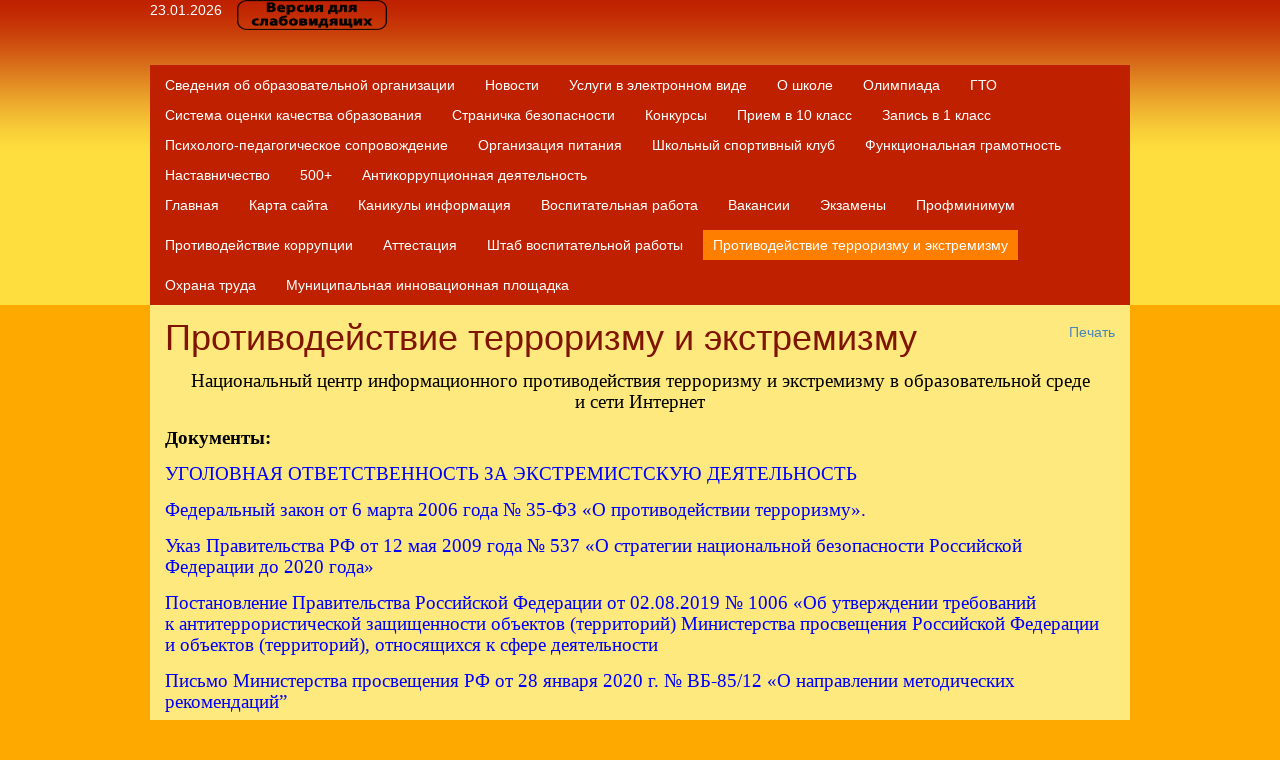

--- FILE ---
content_type: text/html; charset=utf-8
request_url: http://school62.obr27.ru/protivodejstvie-terrorizmu-i-ekstremizmu
body_size: 5725
content:
<!DOCTYPE HTML>
<html lang="ru-ru" dir="ltr">

<head>
<meta charset="utf-8" />
<meta http-equiv="X-UA-Compatible" content="IE=edge,chrome=1">
<meta name="viewport" content="width=device-width, initial-scale=1">
<base href="http://school62.obr27.ru/protivodejstvie-terrorizmu-i-ekstremizmu" />
	<meta name="keywords" content="МБОУ СОШ № 62" />
	<meta name="author" content="Super User" />
	<meta name="description" content="МБОУ СОШ № 62
муниципальное бюджетное общеобразовательное учреждение средняя общеобразовательная школа № 62 г.Хабаровска" />
	<meta name="generator" content="Joomla! - Open Source Content Management" />
	<title>Противодействие терроризму и экстремизму</title>
	<link href="/templates/fiery_sunset/favicon.ico" rel="shortcut icon" type="image/vnd.microsoft.icon" />
	<script src="/media/jui/js/jquery.min.js?d99f503c874600a50510565193b89ee4" type="text/javascript"></script>
	<script src="/media/jui/js/jquery-noconflict.js?d99f503c874600a50510565193b89ee4" type="text/javascript"></script>
	<script src="/media/jui/js/jquery-migrate.min.js?d99f503c874600a50510565193b89ee4" type="text/javascript"></script>

<link rel="apple-touch-icon-precomposed" href="/templates/fiery_sunset/apple_touch_icon.png" />
<link rel="stylesheet" href="/templates/fiery_sunset/css/base.css" />
<link rel="stylesheet" href="/templates/fiery_sunset/css/layout.css" />
<link rel="stylesheet" href="/templates/fiery_sunset/css/menus.css" />
<style>.wrapper { max-width: 980px; }
#maininner { width: 100%; }
#menu .dropdown { width: 250px; }
#menu .columns2 { width: 500px; }
#menu .columns3 { width: 750px; }
#menu .columns4 { width: 1000px; }</style>
<link rel="stylesheet" href="/templates/fiery_sunset/css/modules.css" />
<link rel="stylesheet" href="/templates/fiery_sunset/css/tools.css" />
<link rel="stylesheet" href="/templates/fiery_sunset/css/system.css" />
<link rel="stylesheet" href="/templates/fiery_sunset/css/extensions.css" />
<link rel="stylesheet" href="/templates/fiery_sunset/css/custom.css" />
<link rel="stylesheet" href="/templates/fiery_sunset/css/font2/arial.css" />
<link rel="stylesheet" href="/templates/fiery_sunset/css/font3/arial.css" />
<link rel="stylesheet" href="/templates/fiery_sunset/css/style.css" />
<link rel="stylesheet" href="/templates/fiery_sunset/css/responsive.css" />
<link rel="stylesheet" href="/templates/fiery_sunset/css/print.css" />
<script src="/templates/fiery_sunset/warp/js/warp.js"></script>
<script src="/templates/fiery_sunset/warp/js/responsive.js"></script>
<script src="/templates/fiery_sunset/warp/js/accordionmenu.js"></script>
<script src="/templates/fiery_sunset/warp/js/dropdownmenu.js"></script>
<script src="/templates/fiery_sunset/js/template.js"></script>
</head>

<body id="page" class="page  isblog " data-config='{"twitter":0,"plusone":0,"facebook":0}'>

		
	<div id="block-toolbar"><div>
		
		<div class="wrapper">
		
			
		
		</div>
		
	</div></div>
		
	<div id="block-header">
		
		<div class="wrapper">
		
		<div id="toolbar" class="clearfix">
	
								<div class="float-left">
				
										<time datetime="2026-01-23">23.01.2026</time>
									
										
				</div>
                <div>  <a href="/protivodejstvie-terrorizmu-i-ekstremizmu?template=accessibility"><img src="/images/blind.png" width="150"  height="30"></a></div>                                                                    
									
								
			</div>
		
			<header id="header">
	
				<div id="headerbar" class="clearfix">
				
										
										
				</div>
	
				<div id="menubar"><div><div class="clearfix">
					
										<nav id="menu"><ul class="menu menu-dropdown"><li class="level1 item117"><a href="/svedeniya-ob-obrazovatelnoj-organizatsii" class="level1"><span>Сведения об образовательной организации</span></a></li></ul>
<ul class="menu menu-dropdown"><li class="level1 item118"><a href="/novosti" class="level1"><span>Новости</span></a></li></ul>
<ul class="menu menu-dropdown"><li class="level1 item121"><a href="/uslugi-v-elektronnom-vide" class="level1"><span>Услуги в электронном виде</span></a></li></ul>
<ul class="menu menu-dropdown"><li class="level1 item122"><a href="/o-shkole" class="level1"><span>О школе</span></a></li></ul>
<ul class="menu menu-dropdown"><li class="level1 item124"><a href="/olimpiada-2015" class="level1"><span>Олимпиада</span></a></li></ul>
<ul class="menu menu-dropdown"><li class="level1 item138"><a href="/gto" class="level1"><span>ГТО</span></a></li></ul>
<ul class="menu menu-dropdown"><li class="level1 item139"><a href="/sistema-otsenki-kachestva-obrazovaniya" class="level1"><span>Система оценки качества образования</span></a></li></ul>
<ul class="menu menu-dropdown"><li class="level1 item140"><a href="/dorozhnaya-bezopasnost" class="level1"><span>Страничка безопасности</span></a></li></ul>
<ul class="menu menu-dropdown"><li class="level1 item141"><a href="/konkursy" class="level1"><span>Конкурсы</span></a></li></ul>
<ul class="menu menu-dropdown"><li class="level1 item142"><a href="/profilnoe-obuchenie" class="level1"><span>Прием в 10 класс</span></a></li><li class="level1 item170"><a href="/zapis-v-1-klass" class="level1"><span>Запись в 1 класс</span></a></li></ul>
<ul class="menu menu-dropdown"><li class="level1 item143"><a href="/psikholog" class="level1"><span>Психолого-педагогическое сопровождение</span></a></li></ul>
<ul class="menu menu-dropdown"><li class="level1 item153"><a href="/pitanie" class="level1"><span>Организация питания</span></a></li></ul>
<ul class="menu menu-dropdown"><li class="level1 item154"><a href="/shkolnyj-sportivnyj-klub" class="level1"><span>Школьный спортивный клуб</span></a></li></ul>
<ul class="menu menu-dropdown"><li class="level1 item156"><a href="/funktsionalnaya-gramotnost" class="level1"><span>Функциональная грамотность</span></a></li></ul>
<ul class="menu menu-dropdown"><li class="level1 item155"><a href="/nastavnichestvo" class="level1"><span>Наставничество</span></a></li></ul>
<ul class="menu menu-dropdown"><li class="level1 item157"><a href="/500" class="level1"><span>500+</span></a></li></ul>
<ul class="menu menu-dropdown"><li class="level1 item158"><a href="/antikorruptsionnaya-deyatelnost" class="level1"><span>Антикоррупционная деятельность</span></a></li></ul>

<ul class="menu menu-dropdown"><li class="level1 item101"><a href="/" class="level1"><span>Главная</span></a></li><li class="level1 item113"><a href="/map" class="level1"><span>Карта сайта</span></a></li><li class="level1 item128"><a href="/kanikuly-informatsiya" class="level1"><span>Каникулы информация</span></a></li><li class="level1 item133"><a href="/otchetnaya-dokumentatsiya" class="level1"><span>Воспитательная работа</span></a></li><li class="level1 item163"><a href="/vakansii" class="level1"><span>Вакансии</span></a></li><li class="level1 item164"><a href="/ekzameny" class="level1"><span>Экзамены</span></a></li><li class="level1 item165"><a href="/profminimum" class="level1"><span>Профминимум</span></a></li><li class="level1 item166"><a href="/protivodejstvie-korruptsii" class="level1"><span>Противодействие коррупции</span></a></li><li class="level1 item167"><a href="/attestatsiya" class="level1"><span>Аттестация</span></a></li><li class="level1 item168"><a href="/shtab-vospitatelnoj-raboty" class="level1"><span>Штаб воспитательной работы</span></a></li><li class="level1 item169 active current"><a href="/protivodejstvie-terrorizmu-i-ekstremizmu" class="level1 active current"><span>Противодействие терроризму и экстремизму</span></a></li><li class="level1 item171"><a href="/okhrana-truda" class="level1"><span>Охрана труда</span></a></li><li class="level1 item172"><a href="/munitsipalnaya-innovatsionnaya-ploshchadka" class="level1"><span>Муниципальная инновационная площадка</span></a></li></ul></nav>
						
										
				</div></div></div>
			
							
			</header>
			
		</div>
		
	</div>
	
		
		
		<div id="block-main">
		
		<div id="main" class="wrapper grid-block">
		
			<div id="maininner" class="grid-box">
			
								
								
								<div style="height: 4px; overflow: hidden;position:absolute;">
	<span style="line-height:20px;">Шаблоны Joomla 3
		<a href="http://www.joomla3x.ru/joomla3-templates.html">тут</a>
	</span>
</div>				<section id="content" class="grid-block"><div id="system-message-container">
	</div>


<div id="system">

	
	<article class="item">

		
				<header>

										
								<div class="icon print"><a href="/protivodejstvie-terrorizmu-i-ekstremizmu?tmpl=component&amp;print=1" title="Print article < Противодействие терроризму и экстремизму >" onclick="window.open(this.href,'win2','status=no,toolbar=no,scrollbars=yes,titlebar=no,menubar=no,resizable=yes,width=640,height=480,directories=no,location=no'); return false;" rel="nofollow">			<span class="icon-print" aria-hidden="true"></span>
		Печать	</a></div>
								
			<h1 class="title">Противодействие терроризму и экстремизму</h1>

			
		</header>
			
		
		<div class="content clearfix">

		
<p style="text-align: center;"><span style="font-family: 'times new roman', times; font-size: 14pt; color: #000000;"><a style="color: #000000;" href="https://ncpti.su/">Национальный центр информационного противодействия терроризму и&nbsp;экстремизму в&nbsp;образовательной среде и&nbsp;сети Интернет</a></span></p>
<p style="text-align: center;"></p>
<p><span style="font-family: 'times new roman', times; font-size: 14pt; color: #000000;"><strong>Документы:</strong></span></p>
<p><span style="color: #0000ff;"><a style="color: #0000ff;" href="/images/korupcay/OTVETSTVENOST.pdf"><span style="font-family: 'times new roman', times; font-size: 14pt;">УГОЛОВНАЯ ОТВЕТСТВЕННОСТЬ ЗА ЭКСТРЕМИСТСКУЮ&nbsp;ДЕЯТЕЛЬНОСТЬ</span></a></span></p>
<p><span style="font-family: 'times new roman', times; font-size: 14pt; color: #0000ff;"><a style="color: #0000ff;" href="https://school77.edu.27.ru/files/uploads/Dokumenti/Terrorizm/Federalniy_zakon_ot_06_03_2006_N_35_FZ_O_protivodeystvii_terrorizmu.pdf" target="_blank" rel="noopener">Федеральный закон от&nbsp;6&nbsp;марта 2006&nbsp;года №&nbsp;35-ФЗ «О&nbsp;противодействии терроризму».</a></span></p>
<p><span style="font-family: 'times new roman', times; font-size: 14pt; color: #0000ff;"><a style="color: #0000ff;" href="https://rg.ru/2009/05/19/strategia-dok.html" target="_blank" rel="noopener">Указ Правительства РФ&nbsp;от 12&nbsp;мая 2009&nbsp;года №&nbsp;537 «О&nbsp;стратегии национальной безопасности Российской Федерации до 2020&nbsp;года»&nbsp;</a></span></p>
<p><span style="font-family: 'times new roman', times; font-size: 14pt; color: #0000ff;"><a style="color: #0000ff;" href="https://school77.edu.27.ru/files/uploads/Dokumenti/Terrorizm/0001201908090023.pdf" target="_blank" rel="noopener">Постановление Правительства Российской Федерации от&nbsp;02.08.2019 №&nbsp;1006 «Об&nbsp;утверждении требований к&nbsp;антитеррористической защищенности объектов (территорий) Министерства просвещения Российской Федерации и&nbsp;объектов (территорий), относящихся к&nbsp;сфере деятельности</a></span></p>
<p><span style="font-family: 'times new roman', times; font-size: 14pt; color: #0000ff;"><a style="color: #0000ff;" href="https://www.garant.ru/products/ipo/prime/doc/73472690/" target="_blank" rel="noopener">Письмо Министерства просвещения РФ&nbsp;от 28&nbsp;января 2020&nbsp;г. №&nbsp;ВБ-85/12 «О&nbsp;направлении методических рекомендаций”&nbsp;</a></span></p>
<p></p>
<p><span style="font-family: 'times new roman', times; font-size: 14pt; color: #000000;"><strong>Материалы:</strong></span></p>
<p class="western voice vid_0_1077541_7610028_12678957"><span style="font-family: 'times new roman', times; font-size: 14pt; color: #0000ff;"><a style="color: #0000ff;" href="https://sosh18.kalm.eduru.ru/media/2020/12/03/1244709135/pamyatka_Profilaktika_e_kstremizma.doc" data-file="61260765" data-mce-object="qwxfile">Профилактика экстремизма</a></span></p>
<p class="voice   vid_0_1077541_7610028_12678958"><span style="font-family: 'times new roman', times; font-size: 14pt; color: #0000ff;"><a style="color: #0000ff;" href="https://sosh18.kalm.eduru.ru/media/2020/12/03/1244709176/pamyatka_antirerror.pdf" data-file="61260778" data-mce-object="qwxfile">Памятка гражданам об их действиях при установлении уровней террористической опасности</a></span></p>
<p class="western voice vid_0_1077541_7610028_12678959"><span style="font-family: 'times new roman', times; font-size: 14pt; color: #0000ff;"><a style="color: #0000ff;" href="https://sosh18.kalm.eduru.ru/media/2020/12/03/1244709180/pamyatka_1.doc" data-file="61260782" data-mce-object="qwxfile">«Правило четырех «не»</a></span></p>
<p><span style="font-family: 'times new roman', times; font-size: 14pt; color: #0000ff;"><a style="color: #0000ff;" href="https://school77.edu.27.ru/files/uploads/Dokumenti/Terrorizm/Ugrozi_12_11_2015.pdf" target="_blank" rel="noopener">Угрозы, вызываемые распространением идей терроризма и&nbsp;религиозно-политического экстремизма, межнациональной и&nbsp;межконфессиональной розни</a></span></p>
<p><span style="font-family: 'times new roman', times; font-size: 14pt; color: #0000ff;"><a style="color: #0000ff;" href="https://school77.edu.27.ru/files/uploads/Dokumenti/Terrorizm/SBORNIK_MATERIALOV_NAUChNO_PRAKTIChESKOY_KONFERENTsII_KOMPLEKSNAYa_BEZOPASNOST_OBRAZOVATELNIH_ORGANIZATsIY_TEORIYa_I_PRAKTIKA.pdf" target="_blank" rel="noopener">Комплексная безопасность образовательных организаций: теория и&nbsp;практика</a></span></p>
<p><span style="font-family: 'times new roman', times; font-size: 14pt; color: #0000ff;"><a style="color: #0000ff;" href="https://school77.edu.27.ru/files/uploads/Dokumenti/Terrorizm/Pravovie_psihologicheskie_i_obrazovatelnie_sredstva_protivodeystviya_ekstremizmu_i_terrorizmu_v_usloviyah_globalizatsii_Metodicheskie_rekomendatsii_.pdf" target="_blank" rel="noopener">Правовые, психологические и&nbsp;образовательные средства противодействия экстремизму и&nbsp;терроризму в&nbsp;условиях глобализации (методические рекомендации)</a></span></p>
<p><span style="font-family: 'times new roman', times; font-size: 14pt; color: #0000ff;"><a style="color: #0000ff;" href="https://school77.edu.27.ru/files/uploads/Dokumenti/Terrorizm/POSOBIE_DLYa_RODITELEY_PO_ZAShchITE_DETEY.pdf" target="_blank" rel="noopener">Пособие для родителей по&nbsp;защите детей</a></span></p>
<p><span style="font-family: 'times new roman', times; font-size: 14pt; color: #0000ff;"><a style="color: #0000ff;" href="http://nac.gov.ru/publikacii/vystupleniya-i-intervyu.html" target="_blank" rel="noopener">Выступления и&nbsp;интервью руководителей и&nbsp;представителей Национального антитеррористического комитета России</a></span></p>
<p><span style="font-family: 'times new roman', times; font-size: 14pt; color: #0000ff;"><a style="color: #0000ff;" href="http://nac.gov.ru/publikacii/oficialnye-izdaniya-nak.html" target="_blank" rel="noopener">Официальные издания Национального антитеррористического комитета России</a></span></p>
<p><span style="font-family: 'times new roman', times; font-size: 14pt; color: #0000ff;"><a style="color: #0000ff;" href="http://nac.gov.ru/publikacii/stati-knigi-broshyury.html" target="_blank" rel="noopener">Статьи, книги, брошюры (Национальный антитеррористический комитет России)</a></span></p>
<p><span style="font-family: 'times new roman', times; font-size: 14pt; color: #0000ff;"><a style="color: #0000ff;" href="http://www.terrorunet.ru/" target="_blank" rel="noopener">Террору Нет</a></span></p>
<p><span style="font-family: 'times new roman', times; font-size: 14pt; color: #0000ff;"><a style="color: #0000ff;" href="https://sosh18.kalm.eduru.ru/media/2020/12/03/1244710502/metod.rekom_molodezh_i_antiteror_2013.pdf" data-file="61260980" data-mce-object="qwxfile">Молодежь и антитеррор</a></span></p>
<p><span style="font-family: 'times new roman', times; font-size: 14pt; color: #000000;">Памятка для педагогов "Профилактика экстремизма в молодежной среде"&nbsp;(<span style="color: #0000ff;"><a style="color: #0000ff;" href="http://kantemir-lic.ucoz.org/bezopastnost/pamjtka/pamjatka_dlja_pedagogov-profilaktika_ehkstremizma_.doc">просмотреть документ</a></span>)</span></p>
<p class="voice vid_0_1077541_7610028_12678974"><strong><span style="font-size: 14pt; font-family: 'times new roman', times; color: #000000;">Правовая база</span></strong></p>
<p><span style="font-size: 14pt; font-family: 'times new roman', times; color: #000000;">ФЗ О противодействии экстремистской деятельности (<span style="color: #0000ff;"><a style="color: #0000ff;" href="http://kantemir-lic.ucoz.org/bezopastnost/norm_doc/1-fz_o_protivodejstvii_ehkstremistskoj_dejatelnost.doc"><span style="text-decoration: underline;">просмотреть документ</span></a></span>)</span></p>
<p><span style="font-size: 14pt; font-family: 'times new roman', times; color: #000000;">ФЗ О противодействии терроризму (<span style="color: #0000ff;"><a style="color: #0000ff;" href="http://kantemir-lic.ucoz.org/bezopastnost/norm_doc/2-fz_o_protivodejstvii_terrorizmu.docx"><span style="text-decoration: underline;">просмотреть документ</span></a></span>)</span></p>
<p><span style="font-size: 14pt; font-family: 'times new roman', times; color: #000000;">ФЗ О защите детей от информации, причиняющей вред&nbsp;&nbsp;(<span style="text-decoration: underline; color: #0000ff;"><a style="color: #0000ff; text-decoration: underline;" href="http://kantemir-lic.ucoz.org/bezopastnost/norm_doc/3-fz_o_zashhite_detej_ot_informacii-prichinjajushh.rtf">просмотреть документ</a></span>)</span></p>
<p><span style="font-size: 14pt; font-family: 'times new roman', times; color: #000000;">ФЗ О свободе совести и религиозных организациях&nbsp;&nbsp;(<span style="color: #0000ff;"><a style="color: #0000ff;" href="http://kantemir-lic.ucoz.org/bezopastnost/norm_doc/4-fz_o_svobode_sovesti_i_religioznykh_organizacija.doc"><span style="text-decoration: underline;">просмотреть документ</span></a></span>)</span></p>
<p><span style="font-size: 14pt; font-family: 'times new roman', times; color: #000000;">Концепция противодействия терроризму в РФ&nbsp;&nbsp;(<span style="color: #0000ff;"><a style="color: #0000ff;" href="http://kantemir-lic.ucoz.org/bezopastnost/norm_doc/5-koncepcija_protivodejstvija_terrorizmu_v_rf.doc">просмотреть документ</a></span>)</span></p>
<p><span style="font-size: 14pt; font-family: 'times new roman', times; color: #000000;">Концепция гос.антинаркотической политики РФ (<span style="color: #0000ff;"><a style="color: #0000ff;" href="http://kantemir-lic.ucoz.org/bezopastnost/norm_doc/6-koncepcija_gos.antinarkoticheskoj_politiki_rf.doc">просмотреть документ</a></span>)</span></p>
<p><span style="font-size: 14pt; font-family: 'times new roman', times; color: #000000;">Указ об уровнях террористической опасности&nbsp;(<span style="color: #0000ff;"><a style="color: #0000ff;" href="http://kantemir-lic.ucoz.org/bezopastnost/norm_doc/7-ukaz_ob_urovnjakh_terroristicheskoj_opasnosti.docx">просмотреть документ</a></span>)</span></p>
<p><span style="font-size: 14pt; font-family: 'times new roman', times; color: #000000;">Правила подключения ОУ к системе контент-фильтрации&nbsp;(<span style="color: #0000ff;"><a style="color: #0000ff;" href="http://kantemir-lic.ucoz.org/bezopastnost/norm_doc/8-pravila_podkljuchenija_ou_k_sisteme_kontent-filt.docx">просмотреть документ</a></span>)</span></p> 		</div>

		
					<div class="page-nav clearfix">
								<a class="prev" href="/protivodejstvie-terrorizmu-i-ekstremizmu/2-uncategorised/286-diagnosticheskie-raboty">&lt; Назад</a>
								
								<a class="next" href="/shtab-vospitatelnoj-raboty">Вперёд &gt;</a>
							</div>
		
			
	</article>

</div></section>
				
				
				
			</div>
			
						
			
		</div>
		
	</div>
		
		
		<div id="block-footer">
	
		<div class="wrapper">
			
			<footer id="footer" class="grid-block">
	
								<a id="totop-scroller" href="#page"></a>
								
				Powered by <a href="http://joomla3x.ru/">joomla3x</a>	
			</footer>
		
		</div>
		
	</div>
		
		
</body>
</html>

--- FILE ---
content_type: text/css
request_url: http://school62.obr27.ru/templates/fiery_sunset/css/custom.css
body_size: 1240
content:
/* Copyright (C) YOOtheme GmbH, http://www.gnu.org/licenses/gpl.html GNU/GPL */

/*
 * ThemeKat styles
 */

/*main sections-------------------------------------------------*/
#page {background: #fea900;}

#main {background: #fee97e;}

#sidebar-a, #sidebar-b {background: #7f1400;}

#block-header, #block-footer {background:#fede3e url(../images/images/gradient_02.jpg) repeat-x;}

#block-top-a, #block-bottom, #block-top-b {background: #460b00;}

#header, #footer {margin:0;}

#logo p {margin: 0; padding: 0;}

#footer {padding:5px; color:#fea900;}

#footer a {color: #fede3e;}

#footer a:hover {color: #fee97e;}

#toolbar, #headerbar {color: #fff;}
/*main sections--------------------------------------------------*/



/*base------------------------------------------------------------*/
h1, h2, h3, h4, h5, h6 {color: #7f1400;}

body {color:#222222;}

h4 {margin: 8px; font-size: 16px;}

dl {padding-left: 10px;}

dd {margin-left: 20px;}

/*base-------------------------------------------------------------*/



/*menus-----------------------------------------------------------*/
#menubar {background: #bf2000; padding: 5px;}

/* Level 1 */
.menu-dropdown { margin-bottom: -10px; }

.menu-dropdown li.level1 {
	margin-right: 10px;
	padding-bottom: 10px;
}

.menu-dropdown a.level1,
.menu-dropdown span.level1 {
	border: none;
	color: #fff;
}

/* Set Active */
.menu-dropdown li.active .level1 { color: #fff; background: #fe7e00;}

/* Set Hover */
.menu-dropdown li.level1:hover .level1,
.menu-dropdown li.remain .level1 { color: #bf2000; background: #ffd300;}

/* Drop-Down */
.menu-dropdown .dropdown {
	top: 42px;
	border-top: 1px solid #ff5a39;
}

.menu-dropdown .dropdown-bg > div {
	padding: 0 5px;
	border: 1px solid transparent;
	border-top: none;
	background: #bf2000;
}

/* Level 2 */
.menu-dropdown li.level2 { 
	margin: 0 5px;
	border-top: 1px solid #ff5a39;
}
.menu-dropdown li.level2:first-child { border: none; }

.menu-dropdown a.level2,
.menu-dropdown span.level2 , .menu-dropdown a.level3,
.menu-dropdown span.level3 { color: #fff; }

/* Set Hover */
.menu-dropdown a.level2:hover { color: #ffd300; }

/* Set Current */
.menu-dropdown a.current.level2 { font-weight: bold; } 

/* Set Hover */
.menu-dropdown a.level3:hover { color: #ffd300; }

/* Set Current */
.menu-dropdown a.current.level3 { font-weight: bold; }

/* Link */
.menu-sidebar a,
.menu-sidebar li > span { color: #7f1400; }

/* Current */
.menu-sidebar a.current { font-weight: bold; }

/* Level 1 */
.menu-sidebar li.level1 { border-top: none; }
.menu-sidebar li.level1:first-child { border-top: none; } 

/*menus*-------------------------------------------------------------/



/*tools----------------------------------------------------------------*/
form.box fieldset { border: 1px solid #fea900; border-radius: 3px; }

.button-default {
	padding: 3px 10px;
	border: none;
}

ul.zebra > li,
table.zebra tbody td { border-bottom: 1px solid #fea900; }
ul.zebra > li:first-child,
table.zebra tbody tr:first-child td { border-top: 1px solid #fea900; }

ul.zebra > li.odd,
table.zebra tbody tr.odd { background: #fede3e; }
ul.zebra > li:nth-of-type(odd),
table.zebra tbody tr:nth-of-type(odd) { background: #fede3e; }

table.zebra caption { color: #222222; }

#system small { color: #222222; }
/*tools----------------------------------------------------------------*/

/*system------------------------------------------------------------------*/
#system .title a { color: #7f1400; }

#system .item > header .meta { color: #bf2000; }

#system .pagination a,
#system .pagination strong { border: none; }

ul.line > li { border-top: none; }

#system .items .item {
	margin-top: 12px;
	padding-top: 18px;
	border-top: 1px dashed #7f1400;
}

#system .items .leading .item {
	padding-bottom: 12px;
	margin-bottom: 18px;
	border-bottom: 1px dashed #7f1400;
}

#system .item-list { border-top: 1px dashed #7f1400; }

.searchbox {
	width: 100px;
	height: 30px;
	padding: 0 25px;
	border: 1px solid #ddd;
	background:#fff url(../images/searchbox_magnifier.png) 0 50% no-repeat;
}



/*modules------------------------------------------------------------------*/
.mod-box {
	padding: 15px;
	border: none;
	background:#fede3e url(../images/images/gradient_02.jpg) repeat-x;
	border-top: 1px solid #ff5a39;
}

.mod-box h1, .mod-box h2, .mod-box h3, .mod-box h4, .mod-box h5, .mod-box h6 {color:#fee97e;}

/*modules------------------------------------------------------------------*/